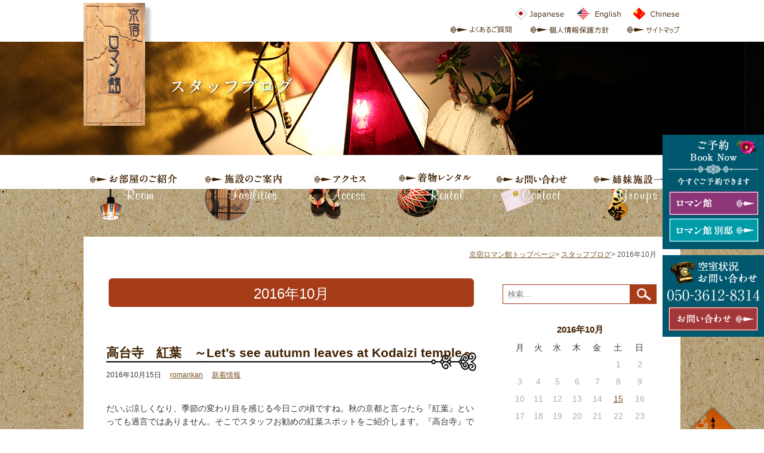

--- FILE ---
content_type: text/html; charset=UTF-8
request_url: https://www.nagomi-romankan.com/blog/?m=201610
body_size: 5892
content:
<!DOCTYPE html>
<html lang="ja">
<head>
<meta charset="UTF-8">
<link rel="alternate" type="application/rss+xml" title="RSSフィード" href="https://www.nagomi-romankan.com/blog/?feed=rss2" />
<title>  2016  10月 | 京都の町家お宿 ロマン館 </title>
<meta name="author" content="京都の町家お宿 ロマン館 " />
<meta name="keywords" content="京都,旅館,町家,町屋,ロマン館,大正ロマン,京都駅,烏丸,五条,ゲストハウス,ホステル,宿泊,空室,英語,中国語,なごみの輪" />
<meta name="description" content="京宿ロマン館は京都の町家を改築したお宿です。大正ロマンの情緒あふれるお茶屋さんの建物で、中庭や茶室もあり、さらに伝統的な京都が味わえます。" />
<meta name="viewport" content="width=1000">

<!-- Google tag (gtag.js) -->
<script async src="https://www.googletagmanager.com/gtag/js?id=G-8WT15XVVKS"></script>
<script>
  window.dataLayer = window.dataLayer || [];
  function gtag(){dataLayer.push(arguments);}
  gtag('js', new Date());

  gtag('config', 'G-8WT15XVVKS');
</script>

<link href="/css/base.css" rel="stylesheet" type="text/css" media="all" />
<link href="/css/contents.css" rel="stylesheet" type="text/css" media="all" />
<link href="https://www.nagomi-romankan.com/blog/wp-content/themes/romankan/style.css" rel="stylesheet" type="text/css" media="all" />
<!--[if lt IE 9]>
<script src="/js/html5shiv.js"></script>
<![endif]-->
<script src="/js/jquery.js"></script>
<script src="/js/script.js"></script>
<link rel='dns-prefetch' href='//s.w.org' />
		<script type="text/javascript">
			window._wpemojiSettings = {"baseUrl":"https:\/\/s.w.org\/images\/core\/emoji\/2.2.1\/72x72\/","ext":".png","svgUrl":"https:\/\/s.w.org\/images\/core\/emoji\/2.2.1\/svg\/","svgExt":".svg","source":{"concatemoji":"https:\/\/www.nagomi-romankan.com\/blog\/wp-includes\/js\/wp-emoji-release.min.js?ver=4.7.29"}};
			!function(t,a,e){var r,n,i,o=a.createElement("canvas"),l=o.getContext&&o.getContext("2d");function c(t){var e=a.createElement("script");e.src=t,e.defer=e.type="text/javascript",a.getElementsByTagName("head")[0].appendChild(e)}for(i=Array("flag","emoji4"),e.supports={everything:!0,everythingExceptFlag:!0},n=0;n<i.length;n++)e.supports[i[n]]=function(t){var e,a=String.fromCharCode;if(!l||!l.fillText)return!1;switch(l.clearRect(0,0,o.width,o.height),l.textBaseline="top",l.font="600 32px Arial",t){case"flag":return(l.fillText(a(55356,56826,55356,56819),0,0),o.toDataURL().length<3e3)?!1:(l.clearRect(0,0,o.width,o.height),l.fillText(a(55356,57331,65039,8205,55356,57096),0,0),e=o.toDataURL(),l.clearRect(0,0,o.width,o.height),l.fillText(a(55356,57331,55356,57096),0,0),e!==o.toDataURL());case"emoji4":return l.fillText(a(55357,56425,55356,57341,8205,55357,56507),0,0),e=o.toDataURL(),l.clearRect(0,0,o.width,o.height),l.fillText(a(55357,56425,55356,57341,55357,56507),0,0),e!==o.toDataURL()}return!1}(i[n]),e.supports.everything=e.supports.everything&&e.supports[i[n]],"flag"!==i[n]&&(e.supports.everythingExceptFlag=e.supports.everythingExceptFlag&&e.supports[i[n]]);e.supports.everythingExceptFlag=e.supports.everythingExceptFlag&&!e.supports.flag,e.DOMReady=!1,e.readyCallback=function(){e.DOMReady=!0},e.supports.everything||(r=function(){e.readyCallback()},a.addEventListener?(a.addEventListener("DOMContentLoaded",r,!1),t.addEventListener("load",r,!1)):(t.attachEvent("onload",r),a.attachEvent("onreadystatechange",function(){"complete"===a.readyState&&e.readyCallback()})),(r=e.source||{}).concatemoji?c(r.concatemoji):r.wpemoji&&r.twemoji&&(c(r.twemoji),c(r.wpemoji)))}(window,document,window._wpemojiSettings);
		</script>
		<style type="text/css">
img.wp-smiley,
img.emoji {
	display: inline !important;
	border: none !important;
	box-shadow: none !important;
	height: 1em !important;
	width: 1em !important;
	margin: 0 .07em !important;
	vertical-align: -0.1em !important;
	background: none !important;
	padding: 0 !important;
}
</style>
<link rel='https://api.w.org/' href='https://www.nagomi-romankan.com/blog/?rest_route=/' />
<link rel="EditURI" type="application/rsd+xml" title="RSD" href="https://www.nagomi-romankan.com/blog/xmlrpc.php?rsd" />
<link rel="wlwmanifest" type="application/wlwmanifest+xml" href="https://www.nagomi-romankan.com/blog/wp-includes/wlwmanifest.xml" /> 
</head>

<body id="blog">

<div id="wrapper">

<header class="inner">
<h1><a href="/"><img src="/img/logo.png" alt="京都の町家お宿 ロマン館 "></a></h1>
<ul id="h_lan">
<li><a href="/" class="fade"><img src="/img/lan_jp.png" alt="japanese"></a></li>
<li><a href="/english/" class="fade"><img src="/img/lan_en.png" alt="english"></a></li>
<li><a href="/ch/" target="_blank" class="fade"><img src="/img/lan_ch.png" alt="chinese"></a></li>
</ul>
<ul id="h_nav">
<li><a href="/faq/" class="fade"><img src="/img/h_faq.png" alt="よくあるご質問"></a></li>
<li><a href="/contact/privacy.html" class="fade"><img src="/img/h_privacy.png" alt="個人情報保護方針"></a></li>
<li><a href="/sitemap/" class="fade"><img src="/img/h_sitemap.png" alt="サイトマップ"></a></li>
</ul>
<!--<p id="bnr_24booking_s"><a href="http://romankankyoto.rwiths.net/r-withs/tfi0010a.do" class="fade" target="_blank"><img src="/img/bnr_24booking_s.jpg" alt="24時間オンラインご宿泊予約"></a></p>
<p id="btn_contact_s"><a href="/contact/reservation.html" class="fade"><img src="/img/btn_contact_s.jpg" alt="ご予約はこちら　お電話でのご宿泊予約050-3612-8314"></a></p>-->
</header>

<div class="bg_title_staff">
  <div class="inner">
    <h2><img src="/img/title-blog.png" alt="ロマン館スタッフブログ"></h2>
  </div>
</div>


<nav id="gnav">
<ul>
<li><a href="/room/" class="btn"><img src="/img/g01_test.png" alt="ロマン館・別邸のご紹介"></a></li>
<li><a href="/facilities/" class="btn"><img src="/img/g02_test.png" alt="施設のご案内"></a></li>
<li><a href="/access/" class="btn"><img src="/img/g03_test.png" alt="アクセス"></a></li>
<li><a href="https://rental.nagomi-kyoto.com/" target="_blank" class="btn"><img src="/img/g04_test.png?20220706" alt="着物レンタル"></a></li>
<li><a href="/contact/" class="btn"><img src="/img/g05_test.png" alt="お問い合わせ"></a></li>
<li><a href="https://www.nagomi-kyoto.com/" class="btn" target="_blank"><img src="/img/g06_test.png" alt="姉妹施設一覧"></a></li>
</ul>
</nav>


<article>
<div class="contents inner clearfix">
<p id="pan"><a href="/">京宿ロマン館トップページ</a>&gt;  <a href="/blog/">スタッフブログ</a>&gt;


2016年10月</li>
</p>

<div id="main" class="archive">

<h3 class="outline-title">
2016年10月</h3>

<article id="post-203" class="clearfix post-203 post type-post status-publish format-standard hentry category-1">
	<div class="entry-header">
			<h1 class="entry-title"><a href="https://www.nagomi-romankan.com/blog/?p=203">高台寺　紅葉　～Let’s see autumn leaves at Kodaizi temple～</a></h1>
				<p><i class="fa fa-calendar updated"></i> 2016年10月15日　<i class="fa fa-user"></i> <a href="https://www.nagomi-romankan.com/blog/?author=1" title="romankan の投稿" rel="author">romankan</a>　<i class="fa fa-folder-open-o"></i> <a href="https://www.nagomi-romankan.com/blog/?cat=1" rel="category">新着情報</a>　</p>
			</div>
		<div class="entry-content">
		<p>だいぶ涼しくなり、季節の変わり目を感じる今日この頃ですね。秋の京都と言ったら『紅葉』といっても過言ではありません。そこでスタッフお勧めの紅葉スポットをご紹介します。『高台寺』です。豊臣秀吉の菩提を弔うため正室のねねが建立した寺として有名です。10月の下旬からは、ライトアップされた紅葉の姿を楽しめる全国屈指の紅葉名所となっています。ぜひ足をお運びください。</p>
<p>価格：大人600円　中学生300円<br />
アクセス：JR京都駅から市バス206系統東山通北大路バスターミナル行きで17分</p>
<p><a href="http://www.nagomi-romankan.com/blog/wp-content/uploads/2016/10/201012050020518eds.jpg"><img class="alignnone size-thumbnail wp-image-204" src="http://www.nagomi-romankan.com/blog/wp-content/uploads/2016/10/201012050020518eds-150x150.jpg" alt="201012050020518eds" width="150" height="150" /></a> <a href="http://www.nagomi-romankan.com/blog/wp-content/uploads/2016/10/b0169330_2182526.jpg"><img class="alignnone size-thumbnail wp-image-205" src="http://www.nagomi-romankan.com/blog/wp-content/uploads/2016/10/b0169330_2182526-150x150.jpg" alt="b0169330_2182526" width="150" height="150" /></a> <a href="http://www.nagomi-romankan.com/blog/wp-content/uploads/2016/10/c1d51e13.jpg"><img class="alignnone size-thumbnail wp-image-206" src="http://www.nagomi-romankan.com/blog/wp-content/uploads/2016/10/c1d51e13-150x150.jpg" alt="c1d51e13" width="150" height="150" /></a></p>
<p>We could feel that the climate is changed from summer to autumn these days so it’s really comfortable to hang out in Kyoto. We Japanese have a kind of custom to see autumn leaves in fall. When you come here in this season, it might be nice idea to see it. The name of place which we stuff recommend seeing is “Kodaizi temple” because you would enjoy to see autumn leaves lighted up at night. It’s very stunning view. Check it out!</p>
<p>Price: Adult 600yen /Child（under15）300yen<br />
Access: It takes about 17mins to get there from Kyoto station by bus of number 206.</p>
			</div><!-- /.entry-content -->
	
	
</article>


</div>
<div id="side">
<div id="search">
<form method="get" id="searchform" action="https://www.nagomi-romankan.com/blog/">
    <label for="s"></label>
    <input type="text" value="" name="s" id="s" placeholder="検索..." /><input type="image" src="https://www.nagomi-romankan.com/blog/wp-content/themes/romankan/images/search.png" alt="検索" id="searchsubmit"  value="Search" />
    </form>
</div>

<div id="calendar-3" class="widget widget_calendar"><div id="calendar_wrap" class="calendar_wrap"><table id="wp-calendar">
	<caption>2016年10月</caption>
	<thead>
	<tr>
		<th scope="col" title="月曜日">月</th>
		<th scope="col" title="火曜日">火</th>
		<th scope="col" title="水曜日">水</th>
		<th scope="col" title="木曜日">木</th>
		<th scope="col" title="金曜日">金</th>
		<th scope="col" title="土曜日">土</th>
		<th scope="col" title="日曜日">日</th>
	</tr>
	</thead>

	<tfoot>
	<tr>
		<td colspan="3" id="prev"><a href="https://www.nagomi-romankan.com/blog/?m=201609">&laquo; 9月</a></td>
		<td class="pad">&nbsp;</td>
		<td colspan="3" id="next"><a href="https://www.nagomi-romankan.com/blog/?m=201611">11月 &raquo;</a></td>
	</tr>
	</tfoot>

	<tbody>
	<tr>
		<td colspan="5" class="pad">&nbsp;</td><td>1</td><td>2</td>
	</tr>
	<tr>
		<td>3</td><td>4</td><td>5</td><td>6</td><td>7</td><td>8</td><td>9</td>
	</tr>
	<tr>
		<td>10</td><td>11</td><td>12</td><td>13</td><td>14</td><td><a href="https://www.nagomi-romankan.com/blog/?m=20161015" aria-label="2016年10月15日 に投稿を公開">15</a></td><td>16</td>
	</tr>
	<tr>
		<td>17</td><td>18</td><td>19</td><td>20</td><td>21</td><td>22</td><td>23</td>
	</tr>
	<tr>
		<td>24</td><td>25</td><td>26</td><td>27</td><td>28</td><td>29</td><td>30</td>
	</tr>
	<tr>
		<td>31</td>
		<td class="pad" colspan="6">&nbsp;</td>
	</tr>
	</tbody>
	</table></div></div>		<div id="recent-posts-2" class="widget widget_recent_entries">		<h3 class="widget-title"><span>最近の投稿</span></h3>		<ul>
					<li>
				<a href="https://www.nagomi-romankan.com/blog/?p=570">京都で茶道体験　(^▽^)</a>
						</li>
					<li>
				<a href="https://www.nagomi-romankan.com/blog/?p=564">スイーツ盛りだくさん！完全個室完備！</a>
						</li>
					<li>
				<a href="https://www.nagomi-romankan.com/blog/?p=557">浴衣おでかけ特別料金3000円!!!!</a>
						</li>
					<li>
				<a href="https://www.nagomi-romankan.com/blog/?p=545">フランスからのお客様★</a>
						</li>
					<li>
				<a href="https://www.nagomi-romankan.com/blog/?p=541">お客様からのお土産☆彡</a>
						</li>
				</ul>
		</div>		<div id="archives-2" class="widget widget_archive"><h3 class="widget-title"><span>アーカイブ</span></h3>		<ul>
			<li><a href='https://www.nagomi-romankan.com/blog/?m=202007'>2020年7月</a></li>
	<li><a href='https://www.nagomi-romankan.com/blog/?m=201907'>2019年7月</a></li>
	<li><a href='https://www.nagomi-romankan.com/blog/?m=201905'>2019年5月</a></li>
	<li><a href='https://www.nagomi-romankan.com/blog/?m=201904'>2019年4月</a></li>
	<li><a href='https://www.nagomi-romankan.com/blog/?m=201903'>2019年3月</a></li>
	<li><a href='https://www.nagomi-romankan.com/blog/?m=201902'>2019年2月</a></li>
	<li><a href='https://www.nagomi-romankan.com/blog/?m=201901'>2019年1月</a></li>
	<li><a href='https://www.nagomi-romankan.com/blog/?m=201812'>2018年12月</a></li>
	<li><a href='https://www.nagomi-romankan.com/blog/?m=201811'>2018年11月</a></li>
	<li><a href='https://www.nagomi-romankan.com/blog/?m=201810'>2018年10月</a></li>
	<li><a href='https://www.nagomi-romankan.com/blog/?m=201809'>2018年9月</a></li>
	<li><a href='https://www.nagomi-romankan.com/blog/?m=201808'>2018年8月</a></li>
	<li><a href='https://www.nagomi-romankan.com/blog/?m=201805'>2018年5月</a></li>
	<li><a href='https://www.nagomi-romankan.com/blog/?m=201804'>2018年4月</a></li>
	<li><a href='https://www.nagomi-romankan.com/blog/?m=201803'>2018年3月</a></li>
	<li><a href='https://www.nagomi-romankan.com/blog/?m=201802'>2018年2月</a></li>
	<li><a href='https://www.nagomi-romankan.com/blog/?m=201801'>2018年1月</a></li>
	<li><a href='https://www.nagomi-romankan.com/blog/?m=201712'>2017年12月</a></li>
	<li><a href='https://www.nagomi-romankan.com/blog/?m=201711'>2017年11月</a></li>
	<li><a href='https://www.nagomi-romankan.com/blog/?m=201710'>2017年10月</a></li>
	<li><a href='https://www.nagomi-romankan.com/blog/?m=201709'>2017年9月</a></li>
	<li><a href='https://www.nagomi-romankan.com/blog/?m=201708'>2017年8月</a></li>
	<li><a href='https://www.nagomi-romankan.com/blog/?m=201707'>2017年7月</a></li>
	<li><a href='https://www.nagomi-romankan.com/blog/?m=201701'>2017年1月</a></li>
	<li><a href='https://www.nagomi-romankan.com/blog/?m=201612'>2016年12月</a></li>
	<li><a href='https://www.nagomi-romankan.com/blog/?m=201611'>2016年11月</a></li>
	<li><a href='https://www.nagomi-romankan.com/blog/?m=201610'>2016年10月</a></li>
	<li><a href='https://www.nagomi-romankan.com/blog/?m=201609'>2016年9月</a></li>
	<li><a href='https://www.nagomi-romankan.com/blog/?m=201608'>2016年8月</a></li>
	<li><a href='https://www.nagomi-romankan.com/blog/?m=201605'>2016年5月</a></li>
	<li><a href='https://www.nagomi-romankan.com/blog/?m=201604'>2016年4月</a></li>
	<li><a href='https://www.nagomi-romankan.com/blog/?m=201603'>2016年3月</a></li>
	<li><a href='https://www.nagomi-romankan.com/blog/?m=201602'>2016年2月</a></li>
	<li><a href='https://www.nagomi-romankan.com/blog/?m=201601'>2016年1月</a></li>
	<li><a href='https://www.nagomi-romankan.com/blog/?m=201512'>2015年12月</a></li>
	<li><a href='https://www.nagomi-romankan.com/blog/?m=201511'>2015年11月</a></li>
	<li><a href='https://www.nagomi-romankan.com/blog/?m=201510'>2015年10月</a></li>
	<li><a href='https://www.nagomi-romankan.com/blog/?m=201509'>2015年9月</a></li>
	<li><a href='https://www.nagomi-romankan.com/blog/?m=201508'>2015年8月</a></li>
	<li><a href='https://www.nagomi-romankan.com/blog/?m=201507'>2015年7月</a></li>
	<li><a href='https://www.nagomi-romankan.com/blog/?m=201506'>2015年6月</a></li>
	<li><a href='https://www.nagomi-romankan.com/blog/?m=201505'>2015年5月</a></li>
	<li><a href='https://www.nagomi-romankan.com/blog/?m=201504'>2015年4月</a></li>
		</ul>
		</div><div id="categories-2" class="widget widget_categories"><h3 class="widget-title"><span>カテゴリー</span></h3>		<ul>
	<li class="cat-item cat-item-1"><a href="https://www.nagomi-romankan.com/blog/?cat=1" >新着情報</a>
</li>
		</ul>
</div><div id="meta-2" class="widget widget_meta"><h3 class="widget-title"><span>メタ情報</span></h3>			<ul>
						<li><a href="https://www.nagomi-romankan.com/blog/wp-login.php">ログイン</a></li>
			<li><a href="https://www.nagomi-romankan.com/blog/?feed=rss2">投稿の <abbr title="Really Simple Syndication">RSS</abbr></a></li>
			<li><a href="https://www.nagomi-romankan.com/blog/?feed=comments-rss2">コメントの <abbr title="Really Simple Syndication">RSS</abbr></a></li>
			<li><a href="https://ja.wordpress.org/" title="Powered by WordPress, state-of-the-art semantic personal publishing platform.">WordPress.org</a></li>			</ul>
			</div></div></div><!--/contents-->
</article>
<footer>
<p id="pagetop"><a href="#top" title="このページの先頭へ" class="fade"><img src="/img/pagetop.png" alt="このページの先頭へ"></a></p>

<ul id="f_btn">
  <li><a><img src="/img/f_btn_booknow.png" alt="ご予約　Book Now" usemap="#Map">
      <map name="Map">
        <area shape="rect" coords="11,95,161,135" href="https://romankankyoto.rwiths.net/r-withs/tfi0010a.do" target="_blank">
        <area shape="rect" coords="12,141,160,180" href="https://romankan-anex.rwiths.net/r-withs/tfi0010a.do" target="_blank">
      </map>
  </a></li>
  <li><a><img src="/img/f_btn_contact.png?20211118" alt="空室状況お問い合わせ" usemap="#Map2">
      <map name="Map2">
        <area shape="rect" coords="9,86,161,128" href="/contact/reservation.html">
      </map>
  </a></li>
</ul>

<div class="inner clearfix">
<h2><a href="/" title="京都の町家お宿 ロマン館 "><img src="/img/logo_footer.png" alt="京都の町家お宿 ロマン館 "></a></h2>
<div id="f_right">
<ul id="f_link">
<li><a href="/">トップページ</a></li>
<li><a href="https://rental.nagomi-kyoto.com/" target="_blank">着物レンタル</a></li>
<li><a href="/faq/">よくあるご質問</a></li>
<li><a href="/room/">ロマン館・別邸のご紹介</a></li>
<li><a href="/longstay/">ロングステイプラン</a></li>
<li><a href="/sitemap/">サイトマップ</a></li>
<li><a href="/facilities/">施設のご案内</a></li>
<li><a href="https://www.nagomi-kyoto.com/" target="_blank">姉妹施設一覧</a></li>
<li><a href="/contact/">お問い合わせ</a></li>
<li><a href="/contact/privacy.html">プライバシーポリシー</a></li>
<li><a href="/access/">アクセス</a></li>
<li><a href="/blog/">スタッフブログ</a></li>
</ul>
<ul id="f_lan">
<li><a href="/" class="fade"><img src="/img/f_jp.png" alt="japanese"></a></li>
<li><a href="/english/" class="fade"><img src="/img/f_en.png" alt="english"></a></li>
<li><img src="/img/f_ch.png" alt="chinese"></li>
</ul>
<p class="clear">京宿ロマン館　〒600-8314　京都市下京区若宮通六条下る若宮町542　TEL. 050-3612-8314</p>
<ul id="f_bnr">
<li><a href="http://www.hostels.com/" class="fade" target="_blank"><img src="/img/f_hostel.jpg" alt=""></a></li>
<li><a href="http://www.yumeyakata.com/english/index.html" class="fade" target="_blank"><img src="/img/f_yume.jpg" alt=""></a></li>
<li><a href="http://www.pref.kyoto.jp/visitkyoto/en/" class="fade" target="_blank"><img src="/img/f_welcome.jpg" alt=""></a></li>
<li><a href="http://kyoto.travel/en" class="fade" target="_blank"><img src="/img/f_travel.jpg" alt=""></a></li>
<li><a href="http://www.city.kyoto.jp/koho/eng/index.html" class="fade" target="_blank"><img src="/img/f_city.jpg" alt=""></a></li>
<li><a href="http://kyotohostels.net/" class="fade" target="_blank"><img src="/img/f_network.jpg" alt=""></a></li>
</ul>
<div id="contact_footer_box">
<a href="/contact/reservation.html" class="fade" id="btn_contact_footer"><img src="/img/btn_contact_footer.png" alt="ご予約はこちら　お電話でのご宿泊予約050-3612-8314"></a>
<a href="https://www.nagomi-kyoto.com/" id="btn_24_footer" class="fade" target="_blank"><img src="/img/btn_other_yado.png" alt="その他のお宿"></a>
</div>

</div>
<p id="copyright">copyright&copy;2015 Roman-kan Yuu.Co.Ltd All Right Reserved. designed by <a href="http://www.tratto-brain.jp" target="_blank">tratto brain</a>.</p>
</div>
</footer>

<script>
  (function(i,s,o,g,r,a,m){i['GoogleAnalyticsObject']=r;i[r]=i[r]||function(){
  (i[r].q=i[r].q||[]).push(arguments)},i[r].l=1*new Date();a=s.createElement(o),
  m=s.getElementsByTagName(o)[0];a.async=1;a.src=g;m.parentNode.insertBefore(a,m)
  })(window,document,'script','//www.google-analytics.com/analytics.js','ga');

  ga('create', 'UA-61121537-6', 'auto');
  ga('send', 'pageview');

</script>
<script type='text/javascript' src='https://www.nagomi-romankan.com/blog/wp-includes/js/wp-embed.min.js?ver=4.7.29'></script>
</body>
</html>

--- FILE ---
content_type: text/css
request_url: https://www.nagomi-romankan.com/css/base.css
body_size: 1810
content:
@charset "utf-8";
* { font-family:"メイリオ","Meiryo",verdana,"ヒラギノ角ゴ Pro W3","Hiragino Kaku Gothic Pro",Osaka,Sans-Serif; }
body, h1, h2, h3, dl, dd, ul, form, textarea  { margin:0; padding:0; font-size:100%; }
body { color:#333; font-size:14px; line-height:1.7; background-color: #FFF; }

img { font-size:0; line-height:0; vertical-align:bottom; }
ul { list-style-type:none; }
fieldset { border:none; }
strong { color: #555; margin: 0 2px; line-height: 1.8; }
em { font-style:normal; font-weight:bold; }
label { display:inline-block; }
table { border-collapse:collapse; border-spacing:0; }

article, aside, dialog, figure, footer, header, hgroup, nav, section { display:block; }

/*回り込み解除clearfix*/
.clearfix:after { content:"."; display:block; height:0; clear:both; visibility:hidden; }
.clearfix {display:inline-block;}
/* Hides from IE-mac \*/
* html .clearfix {height:1%;}
.clearfix {display:block;}
/* End hide from IE-mac */

/* 共通 ------------------------ */
a { color:#764f22; }
a:active, a:hover { color:#764f22; }
a:hover{ text-decoration: none; }
a img, img { border-width:0px; }
map area:focus, map area:active { outline:none; border:0; }

.serif { font-family: "ヒラギノ明朝 Pro W6","Hiragino Mincho Pro","HGS明朝E","ＭＳ Ｐ明朝",serif; }
.left   { text-align:left; }
.center { text-align:center; }
.right  { text-align:right; }
.small  { font-size:0.85em; }
.bold { font-weight:bold; }
.clear { clear:both; }

.red    { color:#ae0000; }
.green  { color:#7da600; }
.orange { color:#ff5217; }

ul.disc, ul.square { margin-left:1.3em; }
.disc li { list-style-type:disc; }
.square li { list-style-type:square; }
.decimal li { list-style-type:decimal; }

img.middle { vertical-align:middle; }
.indent{ text-indent: -1em; padding-left: 1em; }

.fleft { float:left; }
.fright { float:right; }

.shadow { box-shadow: 0 0 3px rgba(0,0,0,0.3); }

/* base------------------------ */
#wrapper{ min-width: 1000px; overflow: hidden; }
.inner{ width: 1000px; margin: 0 auto; }

/* header------------------------ */
header{ width: 1000px; height: 220px; position: relative; }
header h1{ position: absolute; top: 5px; left: 0; }
#top header{ height: 770px; }
#top header h1{ top: 0; }

#h_lan{ position: absolute; top: 10px; right:0; overflow: hidden; }
#top #h_lan{ right:0; }
#h_lan li{ float: left; margin-left: 20px; }
#h_lan li:first-child{ margin-left: 0; }

#h_nav{ position: absolute; top: 33px; right:0; overflow: hidden; }
#top #h_nav{ right:0; }
#h_nav li{ float: left; margin-left: 30px; }
#h_nav li:first-child{ margin-left: 0; }

#btn_contact{ position: absolute; top: 9px; right: 0; margin: 0; }
#btn_contact_s{ position: absolute; top: 9px; right: 203px; margin: 0; }
#bnr_24booking_s{ position: absolute; top: 9px; right: 10px; margin: 0; }
#copy{ position: absolute; top: 105px; left: 245px; }
#point{ position: absolute; height: 294px; bottom: 5px; left: 50px; overflow: hidden; }
#point li{ float: left; }

.btn_list{ width: 861px; margin: 0 0 30px 53px; padding-top: 40px; overflow: hidden; }
.btn_list li{ float: left; margin: 0 0 20px 30px; }

.bnr_bottom{ width: 940px; margin: 0 auto; overflow: hidden; }
.bnr_bottom #enjoy{ float: left; }
.bnr_bottom #nagomi{ position: relative; float: right; width: 510px; height: 168px;
	background: url(../img/bnr_nagomi.png) no-repeat top left; }
.bnr_bottom #nagomi #ikoi{ position: absolute; top: 6px; left: 94px; }
.bnr_bottom #nagomi #sato{ position: absolute; top: 6px; left: 200px; }
.bnr_bottom #nagomi #nowa{ position: absolute; top: 6px; left: 302px; }
.bnr_bottom #nagomi #koto{ position: absolute; top: 85px; left: 198px; }
.bnr_bottom #nagomi #yu{ position: absolute; top: 85px; left: 94px; }
.bnr_bottom #nagomi #ikkyuan{ position: absolute; top: 85px; left: 300px; }
.bnr_bottom #nagomi #waraku{ position: absolute; top: 6px; left: 408px; }

/* gnav------------------------*/
#gnav { width: 980px; margin: 30px auto 0; }
#top #gnav { margin-top: 0; }
#gnav ul{ overflow:hidden; display:-webkit-flex; display:flex; -webkit-flex-wrap:no-wrap; flex-wrap:no-wrap; justify-content:space-between; -webkit-justify-content:space-between; }

/* Common */
article{ margin: -61px auto 0; padding: 80px 0 50px; background: url(../img/bg_contents.jpg) repeat top left; }
.contents{ background-color: #FFF; padding-bottom: 30px; }

.deco_line{ background: url(../img/deco_line.jpg) no-repeat center 0; }
.deco_line_top{ background: url(../img/deco_line_top.png) no-repeat center 40px; }
.deco_line_bottom{ background: url(../img/deco_line.jpg) no-repeat center 0; }
.deco_space{ padding: 59px 0 0 30px; }
.deco_space_con{ padding: 22px 0 0; }
.deco_space_bottom{ padding: 30px 0 0 30px; }
.deco_space_center{ padding: 30px 0 0; }
.space_in{ padding: 30px 30px 30px; }
.deco_line.deco_space{ background-position: center 40px; }

.cbox{ overflow: hidden; margin-bottom: 20px; }
#pan{ text-align: right; font-size: 0.85em; color: #555; padding: 20px 40px 0 0; margin: 0; }

/* pagetop------------------------ */
#pagetop { position: fixed; bottom: 40px; right:20px; z-index:9999; }

/* footer------------------------*/
footer { padding: 40px 0 20px; color: #FFF; font-size: 0.9em;
	background: url(../img/bg_footer.png) no-repeat center top #402000; }
footer a{ color: #FFF; text-decoration: none; }
footer a:hover{ color: #FFF; text-decoration: underline; }
footer h2{ float: left; margin-right: 60px; }
#f_right{ width: 780px; float: left; overflow: hidden; }
#f_link{ width: 670px; float: left; overflow: hidden; margin-bottom: 15px; }
#f_link li{ width: 160px; float: left; padding-left: 40px; margin: 0 10px 15px 0;
	background: url(../img/arrow.png) no-repeat left 3px; }
#f_lan{ width: 87px; float: left; }
#f_lan li{ margin-bottom: 12px; }
#contact_footer_box{ width: 748px; overflow: hidden; }
#btn_contact_footer{ float: left; margin: 15px 0 20px 0; }
#btn_24_footer{ float: right; margin: 15px 0 20px 0; }
#f_bnr{ overflow: hidden; margin-right: -25px; padding-top: 15px; }
#f_bnr li{ float: left; margin: 0 20px 6px 0; }
.bnr_staffblog { margin-right:32px;}

#copyright{ clear: both; color: #9A8978; text-align: center; }

footer #f_btn { position:fixed; bottom:155px; right:0; z-index:9999; }
footer #f_btn li:nth-child(n+2) { margin-top:10px; }

--- FILE ---
content_type: text/css
request_url: https://www.nagomi-romankan.com/css/contents.css
body_size: 3327
content:
@charset "utf-8";
/* common */
.bg_title, .bg_title_contact, .bg_title_privacy, .bg_title_staff{ min-width: 1000px; height: 190px; margin-top: -150px;
	background: url(../room/img/bg_title.jpg) no-repeat top center; }
.bg_title h2, .bg_title_contact h2, .bg_title_privacy h2, .bg_title_staff h2{ padding: 55px 0 0 140px; }

#room .bg_title{ background-image: url(../room/img/bg_title.jpg); }
#facilities .bg_title{ background-image: url(../facilities/img/bg_title.jpg); }
#faq .bg_title{ background-image: url(../faq/img/bg_title.jpg); }
#contact .bg_title{ background-image: url(../contact/img/bg_title.jpg); }
#contact .bg_title_contact { background-image: url(../contact/img/bg_title_contact.jpg); }
#contact .bg_title_privacy { background-image: url(../contact/img/bg_title_privacy.jpg); }
#blog .bg_title_staff { background-image: url(/img/bg_staff.jpg); }
#access .bg_title{ background-image: url(../access/img/bg_title.jpg); }
#event .bg_title{ background-image: url(../event/img/bg_title.jpg); }
#longstay .bg_title{ background-image: url(../longstay/img/bg_title.jpg); }
#enjoy .bg_title{ background-image: url(../enjoy/img/bg_title.jpg); }
#sitemap .bg_title{ background-image: url(../sitemap/img/bg_title.jpg); }

.sub_title{ margin-bottom: 50px; }
.sub_bg{ font-family: "ヒラギノ明朝 ProN W6", "HiraMinProN-W6", "HG明朝E", "ＭＳ Ｐ明朝", "MS PMincho", "MS 明朝", serif;
	padding: 4px 10px 5px 58px; color: #FFF; font-size: 1.2em; font-weight: normal;
	background: url(../img/arrow.png) no-repeat 20px 10px #954746; border-radius: 6px; }

.tdata{ border: 1px solid #CCC; }
.tdata th, .tdata td{ padding: 6px 10px; border: 1px solid #CCC; }

.note_bg{ padding: 20px 40px 20px; margin-bottom: 40px;
	background-color: #f9eae9; border-radius: 6px; }
.note_list li{ margin-bottom: 15px; padding-left: 28px;
	background: url(../img/arrow_b.png) no-repeat 0px 4px; }

.room_lead { padding-top:40px; }
.room_lead h3 { margin:0 0 35px 30px; }
.room_lead h4 { margin:0 0 25px 50px; }

/* お部屋 */
#room .intro { padding-top:70px; }
#room .room_lead { position:relative; height:470px; padding:0 30px }
#room .room_lead h3 { margin-left:0; }
#room .intro .lead { margin-top:30px; margin-left:25px; }
#room .intro .txt { max-width:465px; margin-top:25px; margin-left:25px; }
#room .intro .img_s { margin:0; position:absolute; top:270px; left:310px; }
#room .intro .img_b { margin:0; position:absolute; top:0; right:32px; }
#room .intro .btn li { display:block; position:relative; margin-left:25px; padding-left:35px; }
#room .intro .btn li:nth-child(n+2) { margin-top:3px; }
#room .intro .btn li:before { position:absolute; top:1px; left:0; content:url("../room/img/arrow.png"); }
#room .slider { margin-top:30px; }
#room .price_box { margin:0 0 0 30px; }
#room .price_box h3{ margin:30px 0 40px 0; }
#room .price_box .tdata { width:70%; margin:0 auto; }
#room .price_box .tdata th, #room .price_box .tdata td { padding-left:20px; }
#room .price_box .tdata th{ width:25%; text-align:left; }
#room .price_box .c_txt { width:70%; margin:10px auto 30px; }
#room #charge .zakka01 { padding-top:100px; }
#room #cancel .fleft { width:540px; }
#room #notes.space_in { padding-top:80px; }
#room #charge .tdata { width: 70%; margin: 0 auto; }
#room #charge .tdata th { text-align:left; }
#room #charge .tdata th, #charge .tdata td { padding-left:20px; }
#room #charge .c_txt { width: 70%; margin:10px auto 50px; }

/* お部屋 slider */
.slider .bx-viewport{ margin-bottom: 20px; }
.bx li{ height: 520px; overflow: hidden; }
.bx li p{ text-align: center; }
.bx li img{ margin: 0 auto; }
.bx-t li{ height: 75px; overflow: hidden; }

.controlWrap { position:relative; }
.controlWrap .PrevIcon a, .controlWrap .PrevIcon-tea a, .controlWrap .PrevIcon-f a {
	background:url(../js/images/prev.png) 0 0 no-repeat; display:block;
  width: 50px; height: 50px; margin: 0; text-indent: -9999px;
  position:absolute; top: 10px; left: 40px; }
.controlWrap .NextIcon a, .controlWrap .NextIcon-tea a, .controlWrap .NextIcon-f a {
	background:url(../js/images/next.png) 0 0 no-repeat; display:block;
  width: 50px; height: 50px; margin: 0; text-indent: -9999px;
  position: absolute; top: 10px; right: 40px; }
.controlWrap .PrevIcon a:hover, .controlWrap .PrevIcon-tea a:hover, .controlWrap .PrevIcon-f a:hover { background-image:url(../js/images/prev_on.png); }
.controlWrap .NextIcon a:hover, .controlWrap .NextIcon-tea a:hover, .controlWrap .NextIcon-f a:hover { background-image:url(../js/images/next_on.png); }
.controlWrap .bx-wrapper .bx-controls-direction a { margin-top:-25px; }
.controlWrap .bx-wrapper .bx-controls-direction .bx-prev { left:-70px; }
.controlWrap .bx-wrapper .bx-controls-direction .bx-next { right:-70px; }

/* 施設 */
#facilities .photo_box .annex { padding-top:80px; }
#facilities .room_lead { height:420px; position:relative; width:1000px; padding-top:40px; }
#facilities .room_lead h4{ margin:0 0 25px 50px; }
#fa01{ position: absolute; top: 26px; right: 64px; }
#fa_txt01{ width: 470px; margin: 0 0 90px 50px; }
#facilities .photo_box > div { position:relative; margin-bottom:50px; }
#facilities .photo_box .ttl { margin-left:30px; }
#facilities .photo_box figure { margin:0; }
#facilities .photo_box .img01 { margin-top:30px; margin-left:30px; }
#facilities .photo_box .img01 img { width:658px; height:auto; }
#facilities .photo_box .img02 { position:absolute; top:0; right:30px; }
#facilities .photo_box .annex .img02 { top:80px; }
#facilities .photo_box .img03 { margin-top:10px; margin-left:30px; }
#facilities .photo_box .img04 { margin-top:10px; margin-left:30px; }


#nowa p { width: 275px; margin: 0 10px 0 35px;}
#nowa_bn { margin: 25px 0 0 35px;}
#nowa { margin-bottom: 50px;}

#facilities .tdata { width: 72%; margin: 0 auto 50px; }
#facilities .tdata th{ width: 25%; }
#facilities .note_list{ width: 900px; overflow: hidden; margin: 0 0 30px 20px; }
#facilities .note_list li{ width:275px; display:inline-block; margin-left:25px; margin-bottom: 10px; padding-left: 0; background-image: none; vertical-align:top; }
#facilities .note_list li:nth-child(3n+1) { margin-left:0; }
#facilities .note_list li h5{ margin: 0; padding: 6px 8px; font-size: 1.0em;
	background-color: #ead3bc; border-radius: 6px; }
#facilities .note_list li p{ font-size: 0.85em; }
#facilities #hyo { width: 870px; margin: 0 0 0 30px;}

/* 体験 */
#event .room_lead{ position: relative; width: 1000px; height: 575px; padding-top: 40px; }
#event .maccha_lead{ height: 520px; }
#event #event_kimono{ position: absolute; top: 26px; right: 0px; }
#event #arrange { position: absolute; top: 445px; left: 50px;  }
#event #ar_kakaku { position: absolute; top: 508px; left: 50px; background-color: #f9eae9; border-radius: 6px;　margin-bottom: 40px; padding: 5px 10px; }
#event #maccha { position: absolute; top: 380px; left: 50px;  }
#event #ma_kakaku { position: absolute; top: 415px; left: 50px; background-color: #f9eae9; border-radius: 6px;　margin-bottom: 40px; padding: 5px 10px; }
#event_txt_kimono{ width: 270px; position: absolute; top: 210px; left: 340px; }
#event_tea{ position: absolute; top: 0; right: 0px; margin: 0; }
#event_txt_tea{ width: 270px; position: absolute; top: 130px; left: 340px; }
#sub_tea{ margin-top: 20px; }
#line_single_tea{ position: absolute; top: 320px; left: 0; }
.bg_kimono{ width: 1000px; height: 480px; position: relative; margin-top: 20px; }
.kimono{ position: absolute; top: 0; left: 25px; z-index: 100; margin-top: -50px; }
#bg_tea{ width: 1000px; height: 480px; position: relative; margin-top: -20px; }
#tea{ position: absolute; top: 0; left: 0; z-index: 101; margin-top: -50px; }

.bx-tea li p{ text-align: center; }
.bx-tea li img{ margin: 0 auto; }
.bx-tea-t li{ height: 75px; overflow: hidden; }

.bx-f li p{ text-align: center; }
.bx-f li img{ margin: 0 auto; }
.bx-f-t li{ height: 75px; overflow: hidden; }

#event .bx li, .bx-tea li{ height: 400px; overflow: hidden; }
#event .controlWrap{ margin-top: -20px; margin-bottom: 50px; }
#event .controlWrap .PrevIcon a, #event .controlWrap .PrevIcon-tea a, #event .controlWrap .PrevIcon-f a { top: 14px; left: 50px; }
#event .controlWrap .NextIcon a, #event .controlWrap .NextIcon-tea a, #event .controlWrap .NextIcon-f a { top: 14px; right: 50px; }

#title_f{ margin: 30px 0 25px 468px; }

/* ロングステイプラン */
#longstay .room_lead{ position: relative; width: 1000px; height: 1000px; padding-top: 40px; }
#long01{ position: absolute; top: 26px; right: 0; }
#long02{ margin-left: 30px; }
#long03{ margin-top: 30px; }
#long_txt01{ width: 340px; position: absolute; top: 200px; left: 250px; }
#long_txt02{ width: 550px; position: absolute; top: 520px; right: 50px; }
#btn_contact{ position: absolute; top: 620px; right: 50px; }

/* アクセス */
#access .room_lead{ position:relative; height: 300px; }
#ac01{ position: absolute; top: 24px; right: 66px; }
#access .text { width:470px; margin-left:50px; }

#access .map { margin-top:80px;}
#access .map .btn_map {  margin:10px 0 0;}
#access .map .btn_map a { display:inline-block; padding: 8px 10px; font-size:12px; text-decoration:none; color:#FFF; text-align:center; border-radius:4px; background:#402000; }
#access .map .btn_map a:hover { opacity:0.8; }

#access .map_box { float:left; }
#access .map_box .img { margin:0; }
#access .map_box .txt_add { margin:10px auto 0; width:395px; }
#access .map_box .btn_map { text-align:center; }

#access .access_box{ width:330px; float:right}
#access .access_box .ttl1 { padding:5px 10px; color:#fff; background-color:#013678; margin-top:0; margin-bottom:0; }
#access .access_box .ttl2 { background: url(../img/arrow_b.png) center left no-repeat; padding-left:22px; margin:10px 0 5px; font-size:13px; }
#access .access_box .txt1 { margin:7px 0 0; }
#access .access_box .txt2 { margin:0; }
#access .access_box .txt3 { margin:7px 0 0; color:#013678; font-weight:bold; }
#access .access_box .airport_box { margin-top:30px; }
#access .access_box .airport_box .btn_hour { margin-top:0; }
#access .access_box .airport_box .btn_hour a { display:inline-block; padding:8px 10px; font-size:12px; text-decoration:none; color:#FFF; text-align:center; border-radius:4px; background:#402000; }
#access .access_box .airport_box .btn_hour a:hover { opacity:0.8; }

#access .info ol { margin-left:15px;}
#access .info h5 { margin-top:0; margin-left:25px; margin-bottom:10px; padding-left:30px; font-size:14px;
	background: url(../img/arrow_b.png) center left no-repeat;}
#access .mitijyun1 { float:left; padding-bottom:40px;}
#access .mitijyun2 { float:right;}
#access .info .ico { position:relative; }
#access .info .ico:before { position:absolute; left:0; }
#access .info .ico_walk { padding-left:20px; }
#access .info .ico_train { padding-left:35px; }
#access .info .ico_bus { padding-left:28px; }
#access .info .ico_walk:before { content:url("../access/img/ico_walk.png"); top:-3px; }
#access .info .ico_train:before { content:url("../access/img/ico_train.png"); top:-4px; }
#access .info .ico_bus:before { content:url("../access/img/ico_bus.png"); top:1px; }

/* よくあるご質問 */
.room_lead{ height: 1700px; }
#faq .room_lead{ position: relative; width: 1000px; height: 240px; padding-top: 40px; }
#faq_txt01{ width: 590px; position: absolute; top: 140px; left: 90px; }

.con_lead{ width: 820px; margin: 40px auto 30px; overflow: hidden; }
.con_lead li{ width: 190px; float: left; margin-left: 20px; }
.con_lead li:first-child{ margin-left: 0; }
#contact .con_lead{ margin: 40px auto 50px; }

.faq_bg{ background: url(../faq/img/faq_bg.png) repeat-y right top; }
.faq_q{ padding: 40px 40px 120px 180px; font-size: 1.3em;
	font-family: "ヒラギノ明朝 ProN W6", "HiraMinProN-W6", "HG明朝E", "ＭＳ Ｐ明朝", "MS PMincho", "MS 明朝", serif;
	background: url(../faq/img/q.png) no-repeat left top; }
.faq_a{ min-height: 130px; padding: 0 40px 5px 260px; margin-top: -110px;
	background: url(../faq/img/a.png) no-repeat 128px 0px; }

/* 京都の楽しみ方 */
#enjoy .room_lead{ position: relative; width: 1000px; height: 170px; padding-top: 40px; }
#enjoy_txt01{ width: 620px; position: absolute; top: 120px; left: 90px; }

.list2col{ overflow: hidden; }
.list2col li{ width: 470px; float: left;
	background: url(../enjoy/img/bg_flower.png) no-repeat 0px 40px; }
.list2col li h5{ margin: 0 10px 20px; padding: 6px 8px 6px 40px; font-size: 1.0em;
	background: url(../img/arrow_b.png) no-repeat 15px 12px #ead3bc; border-radius: 6px; }
.txt_enjoy{ margin: 0 25px 15px; font-size: 0.85em; line-height: 1.5; }

/* お問い合わせ */
#privacy{ font-size: 0.9em; }
#contact .tel_contact { background-image:url(../contact/img/tel_contact_bg.png); background-repeat:repeat-x; }
#contact .btn_contact .tel { float:left; }
#contact .btn_contact .contact { background-color:#600; box-sizing:border-box; float:right; margin-top:3%; padding:23px 0 22px; text-align:center; width:251px; }
#contact .con_lead .disc li, #contact .con_lead .decimal li{ width: auto; float: none; margin-left: 20px; }
#contact .con_lead .disc li:first-child, #contact .con_lead .decimal li:first-child{ margin-left: 20px; }
.tel_contact{ margin: 25px auto 40px; text-align: center; }
.zip{ width: 50px; }

.info dl{ overflow: hidden; margin: 50px 0 0; }
.info dl dt{ width: 200px; float: left; clear: both; font-weight: bold;
	background: url(../img/arrow_b.png) no-repeat 15px 14px #f9eae9; border-radius: 6px; padding: 10px 10px 10px 50px; }
.info dl dd{ width: 500px; float: right; margin-bottom: 10px; padding: 10px 10px 10px 20px; }
.info dl dt span, .info dl dd span{ color: #ce232b; }
.long{ width: 400px; }
.kiyaku_txt { font-size:23px; }
.kiyaku_txt1 { margin-left:30px; font-size:23px; }
.kiyaku_txt2 { margin-left:30px; font-size:18px; }
.kiyaku_txt3 { font-size:18px; }
.font_red a { color:#d40000; }

/* 施設一覧 */
.photo { margin-left:45px; padding:6px; background:#fff; box-shadow:0 0 5px rgba(102,90,50,0.2); }
.logo { position:relative; left:65px; top:-100px; width:150px;}
.groups_bg ul { height:320px;}
.data { width:300px; margin-right:180px;}
.data dt { font-family: "ヒラギノ明朝 ProN W6", "HiraMinProN-W6", "HG明朝E", "ＭＳ Ｐ明朝", "MS PMincho", "MS 明朝", serif; color:#FFF; font-size:160%; margin-top:37px;}
.data dd { margin-top:30px;}
.data dd a:last-child { color:#FFF; font-size:85%; text-align:center; text-decoration:none; padding:5px 20px; margin-top:20px; background-color:#70140B; border-radius:7px;}
.groups_bg { width:1000px; height:320px; margin-top:30px; background-image:url(../groups/img/groups_bg.png);}

.romankan .logo { position:relative; left:65px; top:-281px;}
.waraku dd { margin-top:75px;}
.waraku dd:last-child { margin-top:55px;}
.ikoi dd { margin-top:44px;}
.ikoi dd:last-child { margin-top:30px;}
.waraku { margin-bottom:30px;}
.nowa { margin-bottom:30px;}
.koto { margin-bottom:30px;}
.waraku .logo { position:relative; left:390px; width:91px; }
.ikoi .logo { position:relative; left:390px; width:83px; }
.nowa .logo { position:relative; left:420px; width:55px; }
 #groups .map { text-align:center; }

/* サイトマップ */
#sitemap .note_list{ width: 900px; overflow: hidden; margin: 15px -25px 10px 20px; }
#sitemap .note_list li{ width: 230px; float: left; margin-right: 25px; }


--- FILE ---
content_type: text/css
request_url: https://www.nagomi-romankan.com/blog/wp-content/themes/romankan/style.css
body_size: 1955
content:
@charset "utf-8";
/*
Theme Name:京宿ロマン館
Theme URI:http://nagomi-romankan.com
Description:京宿ロマン館テンプレートです。
Version:1.0
Author:Kuriu
Author URI:http://nagomi-romankan.com
*/

/* 共通 ------------------------*/
#main { margin-left:18px; float:left; width:660px;}
#side { float:right; width:260px; padding-top:30px; margin:10px 38px 0 5px; }
.outline-title { height:1em; margin:1em; margin-top:30px; padding:12px; text-align:center; line-height:1.2em; font-size:1.7em; font-weight:normal; color:#FFF; border-radius:6px; background:#a63c18; }

.post { margin-top:0; background:#fff; padding:20px; }

h1.entry-title { padding:15px 0 ; font-size:1.5em; background:url(images/line_single.png) no-repeat left bottom; }
h1.entry-title a { color:#402000; text-decoration:none; }
h1.entry-title a:hover { opacity:0.8; }

.entry-header p { margin-top:-5px; margin-bottom:35px; font-size:.85em; }
.entry-header i { color:#573b1f; }

.entry-content { padding-bottom:30px; }
.entry-footer { padding:5px 10px; font-size:.9em; border-top:1px solid #402000; border-bottom:1px solid #402000; }
.entry-footer p { margin:0; }
.entry-footer i { color:#817333; }
.entry-footer a { color:#402000; }

	/* 本文再設定 */
	.entry-content h1, .post h2, .post h3, .post h4, .post h5, .post h6{margin:1.5em 0 0.5em; font-weight:bold;}
	.entry-content h1{font-size:180%; margin-top:1em;}
	.entry-content h2{font-size:160%; margin-top:1em;}
	.entry-content h3{font-size:140%;}
	.entry-content h4{font-size:120%;}
	.entry-content h5{font-size:110%;}
	.entry-content h6{font-size:100%;}
	
	.entry-content p { margin:0 0 1em; line-height:1.6; }
	.entry-content ul { list-style-type:disc; margin:15px 0px 15px 1.5em; }
	.entry-content ol { list-style-type:decimal; margin:15px 0px 15px 1.8em; padding:0; }

	.post blockquote{
		border-left:5px solid #ddd;
		background:#eee;
		padding:10px;
		margin:20px 0;
		font-style:italic;
		}
		.post blockquote p{margin:0;}


.more-link { float:right }
.more-link:hover {  }

.tag { padding:30px 0px 0px 0px; clear:both; }

/* 検索結果 */
.search .post { min-height:110px; margin-bottom:20px; padding: 15px 13px; }
.search .post:before { content:""; }
.search .entry-header p { text-align:left; margin-left:12px; }
.search .entry-header span { margin-left:0; margin-right:1em; }
.search .entry-summary p { margin: 10px 0 0 12px; }

/* シングルページ,固定ページ */
.post .author { margin-top:15px; overflow:hidden; }
.post .author img { float:left; }
.post .author p { margin-left:111px; }

.navigation { clear:both; height:34px; margin:-30px 0 0 20px; }
.navigation span { display:block; }
.navigation a {position:relative; display:inline-block; color:#402000; }
.navigation a:after {
	content: ' '; position: absolute; top:40%; width: 0; height: 0;}
	
.navigation .prev { float:left; }
.navigation .prev a { padding:5px 25px 4px 35px; background:url(images/arrow_l.png) no-repeat center left;}

.navigation .next { float:right; margin-right:15px; }
.navigation .next a { padding:5px 40px 4px 25px; background:url(images/arrow_r.png) no-repeat center right; }

.navigation a:hover { text-decoration:none; }


/* コメント欄 */
#respond { margin-top:15px; }
#reply-title { font-size:1.2em; font-weight:bold; }
#commentform p{ margin:5px 0px; }
#commentform label { display:inline-block; width:120px; }
#commentform input[type="text"], #commentform textarea { width:475px; padding:4px; border:1px solid #DDD; }
#commentform .form-submit { text-align:center; }
#commentform .form-submit input { padding:5px 10px; }

#comments { padding:15px; text-align:left; background:url(images/bg_comments.png); }
#comments-count { padding:3px 15px; color:#FFF; background:#630; font-size:1.2em; font-weight:bold; box-shadow:0 0 3px rgba(0,0,0,0.4); }

#comments-list li { margin-top:15px; position:relative; }
#comments-list .children li { margin-left:20px; padding-right:0; padding-bottom:0; border-top:1px dotted #DDD; box-shadow:none; }
	#comments-list .comment-author .fn { font-style:normal; font-weight:bold; font-size:1.2em; }
	#comments-list .avatar { float:left; margin-right:15px; }
	#comments-list .comment-meta { margin-bottom:20px; line-height:1; }
		#comments-list .comment-meta a { color:#666; }
			#comments-list .comment-meta a:hover { color:#999; }
	#comments-list p{ margin:0 0 0.8em 63px; }
	#comments-list .reply { text-align:right; }
		#comments-list .reply a{ padding:3px 10px; background:#6DCBAB; color:#FFF; }
			#comments-list .reply a:hover { background:#53C8D9; }
/* コメント欄end */


/* 投稿画像等設定 */

img.size-auto,
img.size-full,
img.size-large,
img.size-medium,
.attachment img {
	max-width:100%; height:auto; }

.alignleft,
img.alignleft {
	display:inline; float:left; margin-right:15px; margin-top:4px; }

.alignright,
img.alignright {
	display:inline; float:right; margin-left:15px; margin-top:4px; }

.aligncenter,
img.aligncenter {
	clear:both; display:block; margin-left:auto; margin-right:auto; }

img.alignleft,
img.alignright,
img.aligncenter {
	margin-bottom:12px; }

.post div.wp-caption{margin:20px 0;}
	.post div.wp-caption img{ margin:0;}
	.post div.wp-caption p{ font-size:85%;}
.wp-smiley { margin:0; }
#content .attachment img { display:block; margin:0 auto; }
/* 投稿画像等設定end */

/* シングルページ,固定ページend */


/* side------------------------ */
/* ウィジェット */
.widget-title { font-size:15px; font-weight:normal; line-height:20px; background:url(images/h3_bg.jpg) no-repeat; color:#fff; padding:10px 15px 8px; }
.widget ul { margin:20px 0 35px; }
.widget li { font-size:12px; margin:0 15px 12px; line-height:1.2; }
.widget li a { color:#402000; }
.widget li a:before { padding:0 8px 0 3px; color:#573B1F; }
	.widget_archive li a:before					{ content: url(images/arrow_b.png); }
	.widget_categories li a:before			{ content: url(images/arrow_b.png); }	
	.widget_recent_comments li:before		{ content: url(images/arrow_b.png); }
	.widget_recent_entries li a:before	{ content: url(images/arrow_b.png); }
	.widget_meta li a:before						{ content: url(images/arrow_b.png); }

/* 検索フォーム */
#side form { margin:0 0px 30px 0px; }
#search label { display: none; }
#s { width: 196px; height:31px; padding: 0 8px; line-height:31px; border:1px solid #a63c18;  }
#searchsubmit { margin: 0; vertical-align: bottom; }

/* カレンダー */
#wp-calendar { margin:10px auto 0px auto; width:90%; font-size:14px; }
#wp-calendar td { padding:7px; }
#wp-calendar caption { color:#402000; font-size:1.1em; font-weight:bold; margin:0px 0px 5px 0px; }
#wp-calendar thead th { font-weight:normal; }
#wp-calendar tbody { color:#aaa; }
#wp-calendar tbody td {  border:1px solid #fff; padding:3px 0 2px; text-align:center; }
#wp-calendar tbody .pad { background:none; }
#wp-calendar tfoot #next { text-align:right; }


/* セレクトボックス */
#side select { margin:30px 0px 30px 0px; }

/* タグクラウド */
.tagcloud { margin:10px 0px 10px 0px; }



--- FILE ---
content_type: application/javascript
request_url: https://www.nagomi-romankan.com/js/script.js
body_size: 1468
content:
/**
 * Copyright (c) 2006/2007 Sam Collett (http://www.texotela.co.uk)
 * Licensed under the MIT License:
 * http://www.opensource.org/licenses/mit-license.php
 *
 */

/**
 *  jquery.popupt
 *  (c) 2008 Semooh (http://semooh.jp/)
 *
 *  Dual licensed under the MIT (MIT-LICENSE.txt)
 *  and GPL (GPL-LICENSE.txt) licenses.
 *
 **/
(function($){
  $.fn.extend({
		jQIR: function(format, path, onload){
			if(!document.images) return this;
			path = path || "";
			this.each(
				function(){
					var img = $("<img>"), el = jQuery(this);
					var file;
					var re = /(?:{src\:)(\S+)(?:})/i;
					var m = this.className.match(re);
					if(m) {
						file = path + m[1];
					} else {
						file = path + this.id + "." + format;
					}

					jQuery(img).attr({
						src: file,
						alt: el.text()
					}).load(typeof onload == "function" ? onload : function(){} );
					var a = el.find("a");
					var toAppend = a.length ? a.empty().append(img) : img;
					el.empty().append(toAppend);
				}
			)
			return this;
		},
    imghover: function(opt){
      return this.each(function() {
        opt = $.extend({
            prefix: '',
            suffix: '_on',
            src: '',
            fade: 0,
            fadeSpeed: 700
          }, opt || {});

        var tagName=this.tagName.toUpperCase();
        if(tagName!='IMG'){
          $(this).find('img').imghover(opt);
          return;
        }

        var node = $(this);
        var orgImg = node.attr('src');

        var hoverImg;
        if(opt.src){
          hoverImg = opt.src;
        }else{
          hoverImg = orgImg;
          if(opt.prefix){
            var pos = hoverImg.lastIndexOf('/');
            if(pos>0){
              hoverImg = hoverImg.substr(0,pos-1)+opt.prefix+hoverImg.substr(pos-1);
            }else{
              hoverImg = opt.prefix+hoverImg;
            }
          }
          if(opt.suffix){
            var pos = hoverImg.lastIndexOf('.');
            if(pos>0){
              hoverImg = hoverImg.substr(0,pos)+opt.suffix+hoverImg.substr(pos);
            }else{
              hoverImg = hoverImg+opt.suffix;
            }
          }
        }

        if(opt.fade){
          node.autoimage({mouseover:true,images:[hoverImg],fade:opt.fade,speed:opt.fadeSpeed});
        }else{
          node.hover(
            function(){node.attr('src', hoverImg)},
            function(){node.attr('src', orgImg)}
          );
        }
      });
    }
  });
})(jQuery);

$(function() {
	//$(".png").jQIR("png", "/img/");
	$('.btn img').imghover();

  // fade
  $(".fade").hover(function(){
    $(this).fadeTo("normal", 0.7);
  },function(){
    $(this).fadeTo("normal", 1.0);
  });


  $('a[href*=#],area[href*=#]').click(function() {
      if (location.pathname.replace(/^\//,'') == this.pathname.replace(/^\//,'') && location.hostname == this.hostname) {
      var target = $(this.hash);
      target = target.length && target;
      if (target.length) {
        var sclpos = 30;
        var scldurat = 1000;
        var targetOffset = target.offset().top - sclpos;
      $('html,body')
      .animate({scrollTop: targetOffset}, {duration: scldurat});
      return false;
      }
    }
  });
	var showFlag = false;
	var topBtn = $('#pagetop');
	topBtn.css('bottom', '-105px');
	var showFlag = false;
	//スクロールが100に達したらボタン表示
	$(window).scroll(function () {
		if ($(this).scrollTop() > 100) {
			if (showFlag == false) {
				showFlag = true;
				topBtn.stop().animate({'bottom' : '0px'}, 200);
			}
		} else {
			if (showFlag) {
				showFlag = false;
				topBtn.stop().animate({'bottom' : '-140px'}, 200);
			}
		}
	});
	//スクロールしてトップ
    topBtn.click(function () {
		$('body,html').animate({
			scrollTop: 0
		}, 500);
		return false;
    });
		var id = $("body").attr("id");
	$("#gnav li."+id).addClass("current");

  $.ajax({
    url: "/js/instagram.json.php",
    type: "GET",
    dataType: "json",
    data: { num: 4 },
    timeout: 20000
  }).done(function(data) {
    $.each(data.items, function(i,item){
      $("#instaList").append(item);
    });
  }).fail(function(data) {
    $("#instaList").append("接続エラー");
  });

});
